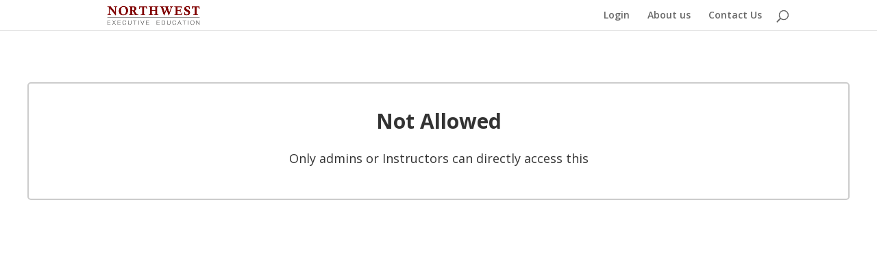

--- FILE ---
content_type: text/css
request_url: https://www.northwest.academy/wp-content/et-cache/global/et-divi-customizer-global-17665629214028.min.css
body_size: 661
content:
body #page-container .et_pb_section .et_pb_fullwidth_slider_0.et_pb_slider .et_pb_more_button.et_pb_button:after{margin-left:.05em!important}.menu-button a{color:#FFF!important;line-height:0px;font-weight:600;padding:13px 16px!important;text-transform:uppercase;font-size:13px;border-radius:50px;-webkit-border-radius:50px;-moz-border-radius:50px;display:block;transition:all .5s ease;-webkit-transition:all .5s ease;-moz-transition:all .5s ease;border:2px solid #00C3AA;background:#00C3AA;box-shadow:-1px 1px 20px #777676}.bottom-bar{background-color:#ffffff}.bottom-bar a.btn-nav{background-color:#00b9e8;color:#fff}.bottom-bar a.btn-nav:hover{background-color:#fff;color:#00b9e8}.bottom-bar .btn-nav:first-child{background-color:#002b49}.bottom-bar .btn-nav:last-child{background-color:#002b49}.et-fb-button--toggle-add{display:none!important}.aom-course-card .star-rating{display:none}.aom-course-card .course-instructor{display:none}.northwest-course-card{box-shadow:12px 15px 20px 0 rgba(46,61,73,.15);padding:19px;border:1px solid #d8d8d8;background-color:#fff;word-wrap:break-word;border-radius:8px}.northwest-course-card:hover{box-shadow:2px 4px 8px 0 rgba(46,61,73,.2)}.northwest-course-card .et_pb_image_container img{border-radius:8px 8px 0 0}h2.course-title{margin-top:15px!important;font-size:18px!important;line-height:1.4;color:#4b4f50;height:60px}.course-card-overlay{border-top-left-radius:8px;border-top-right-radius:8px;width:100%;z-index:4000;height: 100%;position:absolute;top:0;left:0}.column:nth-of-type(3n) article:nth-of-type(3n+1) .course-card-overlay{background-color:rgba(2,179,228,.8)}.column:nth-of-type(3n) article:nth-of-type(3n+2) .course-card-overlay{background-color:rgba(2,204,186,.8)}.column:nth-of-type(3n) article:nth-of-type(3n) .course-card-overlay{background-color:rgba(46,61,73,.8)}.column:nth-of-type(3n+1) article:nth-of-type(3n) .course-card-overlay{background-color:rgba(255,84,131,.8)}.column:nth-of-type(3n+1) article:nth-of-type(3n+1) .course-card-overlay{background-color:rgba(255,162,52,.8)}.column:nth-of-type(3n+1) article:nth-of-type(3n+2) .course-card-overlay{background-color:rgba(2,125,186,.8)}.column:nth-of-type(3n+2) article:nth-of-type(3n) .course-card-overlay{background-color:rgba(169,81,237,.8)}.column:nth-of-type(3n+2) article:nth-of-type(3n+1) .course-card-overlay{background-color:rgba(173,101,93,.8)}.column:nth-of-type(3n+2) article:nth-of-type(3n+2) .course-card-overlay{background-color:rgba(125,151,173,.8)}.bottom-nav{text-align:center}#wpdInfo{display:none}.et-db #et-boc .et_pb_team_member_image{width:150px}.btn-nav.btn-complete i{display:none}.btn-nav.btn-complete span::after{content:"\f0a9";font-family:"FontAwesome"!important}.aom-course-player .menu-buttons .menu-btn{display:none}@media only screen and (max-device-width:480px){.btn-nav.btn-complete::after{content:"\f0a9";font:normal normal normal 15px/1 FontAwesome}}.course-progress{background:white!important;position:fixed!important;padding:15px!important;width:22%!important;margin:-20px!important}.course-curriculum{margin-top:45px!important}@media only screen and (max-device-width:780px){.course-progress{width:100%!important}}.et-cart-info{display:none}.sweet-alert a,.course-template-default .et_pb_button:hover{top:20px!important;background-color:#0079d6;border:#fff;color:#fff}.aom-course-player .lecture-icon>.fa-youtube-play{display:none}.aom-course-player .section-list .title-container{display:table}.wpd-thread-list .wpd-comment-header .wpd-comment-link{display:none}div#comments .wpd-comment .wpd-comment-author .wpd-user-nicename{display:none!important}div#comments .wpdiscuz-user-settings{display:none!important}.discussion-notification.is-danger{margin-top:100px}#comments .wpd-thread-list .wpd-comment-text a{color:cornflowerblue}